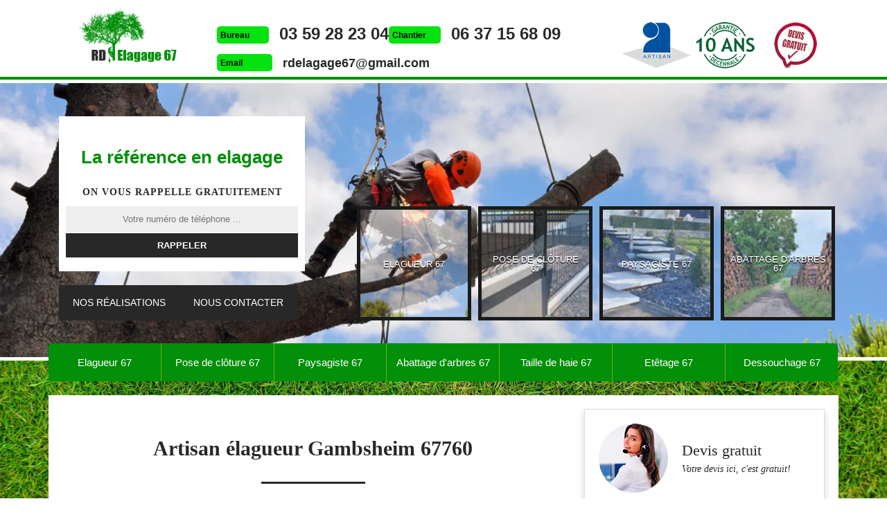

--- FILE ---
content_type: text/html; charset=UTF-8
request_url: https://www.elagueur-paysagiste-67.fr/entreprise-elagage-elagueur-gambsheim-67760
body_size: 5200
content:
<!DOCTYPE html>
<html dir="ltr" lang="fr-FR">
<head>
    <meta charset="UTF-8" />
    <meta name=viewport content="width=device-width, initial-scale=1.0, minimum-scale=1.0 maximum-scale=1.0">
    <meta http-equiv="content-type" content="text/html; charset=UTF-8" >
    <title>Artisan élagueur à Gambsheim tel: 03.59.28.23.04</title>
        <meta name="description" content="RD Elagage 67 est un élagueur professionnel à Gambsheim 67760 qui est apte à s'occuper de l'élagage de vos arbres, prestation fiable et tarif pas cher">      <link rel="canonical" href="https://www.elagueur-paysagiste-67.fr/entreprise-elagage-elagueur-gambsheim-67760" />  <link rel="shortcut icon" href="/skins/default/images/p/favicon.ico" type="image/x-icon">
  <link rel="icon" href="/skins/default/images/p/favicon.ico" type="image/x-icon">
  <link href="/skins/default/css/style.css?v=20251202" rel="stylesheet" type="text/css"/>
  <link rel="preconnect" href="https://www.googletagmanager.com">
<link rel="preconnect" href="https://nominatim.openstreetmap.org"><script type="application/ld+json">{
    "@context": "http://schema.org",
    "@type": "LocalBusiness",
    "name": "RD Elagage 67",
    "url": "https://www.elagueur-paysagiste-67.fr",
    "telephone": "03 59 28 23 04",
    "mobile": "06 37 15 68 09",
    "email": "rdelagage67@gmail.com",
    "address": {
        "@type": "PostalAddress",
        "streetAddress": "4 Rue Jacques Kabl\u00e9 ",
        "addressLocality": "Brumath",
        "postalCode": "67170",
        "addressCountry": "FR"
    }
}</script></head>

<body class="Desktop ville">
    
    <header class="header"><div id="TopNavigation"><div class="container"><a href="/" title="logo-elagage-67-rd-elagage-67" class="logo"><img loading="lazy" src="/skins/default/images/p/Logo-rd-elagage-67.png" alt="elagage-rd-elagage-67"></a><div class="Tels"><p class="tel"><span class="typeTel">Bureau</span><a href="tel:0359282304">03 59 28 23 04</a></p><p class="tel"><span class="typeTel">Chantier</span><a href="tel:0637156809">06 37 15 68 09</a></p><p class="tel email-link"><span class="typeTel">Email</span><a href="mailto:rdelagage67@gmail.com">rdelagage67@gmail.com</a></p></div><div class="rightNav"><div class="logoArtisan"><img loading="lazy" src="/skins/default/images/img/logo_artisan.webp" alt="Artisan"/><img loading="lazy" src="/skins/default/images/img/logo_gdecennale.webp" alt="Garantie decennale"/><img loading="lazy" src="/skins/default/images/img/logo_devisGratuit.webp" alt="Devis gratuit"/></div></div></div></div><div id="MiddleNavigation"><div class="homeslider"><div class="diapo" style="background-image:url(/skins/default/images/p/elagueur-67.webp)"></div></div><div class="RappelSlider"><div class="container"><div class="Inner_rappel"><div class="Slogan"><span>La référence en elagage</span></div><strong>On vous rappelle gratuitement</strong><form action="/message.php" method="post" id="rappel_immediat"><input type="text" name="mail" id="mail2" value=""><input type="hidden" name="type" value="rappel"><input type="text" name="numtel" required="" placeholder="Votre numéro de téléphone ..." class="form-input"><input type="submit" name="OK" value="RAPPELER" class=" btn btn-submit"></form></div><div class="btn_"><a href="/realisations">Nos réalisations</a><a href="/contact">Nous contacter</a></div><div class="innerCat"><div class="competenceListe"><div class="comp_item "><div class="entry-header"><a href="/" class="entry-thumbnail"><img loading="lazy" src="/skins/default/images/p/cat-elagueur-rd-elagage-67.webp" alt="elagueur-67"><span>Elagueur 67</span></a></div></div><div class="comp_item "><div class="entry-header"><a href="entreprise-pose-cloture-bas-rhin-67" class="entry-thumbnail"><img loading="lazy" src="/skins/default/images/p/cat-pose-de-cloture-rd-elagage-67.webp" alt="pose-de-cloture-67"><span>Pose de clôture 67</span></a></div></div><div class="comp_item "><div class="entry-header"><a href="artisan-paysagiste-bas-rhin-67" class="entry-thumbnail"><img loading="lazy" src="/skins/default/images/p/cat-paysagiste-rd-elagage-67.webp" alt="paysagiste-67"><span>Paysagiste 67</span></a></div></div><div class="comp_item "><div class="entry-header"><a href="entreprise-abattage-arbres-bas-rhin-67" class="entry-thumbnail"><img loading="lazy" src="/skins/default/images/p/cat-abattage-d-arbres-rd-elagage-67.webp" alt="abattage-d-arbres-67"><span>Abattage d'arbres 67</span></a></div></div><div class="comp_item "><div class="entry-header"><a href="entreprise-taille-haie-bas-rhin-67" class="entry-thumbnail"><img loading="lazy" src="/skins/default/images/p/cat-taille-de-haie-rd-elagage-67.webp" alt="taille-de-haie-67"><span>Taille de haie 67</span></a></div></div><div class="comp_item "><div class="entry-header"><a href="entreprise-etetage-arbre-bas-rhin-67" class="entry-thumbnail"><img loading="lazy" src="/skins/default/images/p/cat-etetage-rd-elagage-67.webp" alt="etetage-67"><span>Etêtage 67</span></a></div></div><div class="comp_item "><div class="entry-header"><a href="dessouchage-bas-rhin-67" class="entry-thumbnail"><img loading="lazy" src="/skins/default/images/p/cat-dessouchage-rd-elagage-67.webp" alt="dessouchage-67"><span>Dessouchage 67</span></a></div></div></div></div></div></div></div><div id="BotNavigation"><div class="container"><nav class="nav"><ul class="nav-list"><li class="nav-item"><a href="/">Elagueur 67</a></li><li class="nav-item"><a href="entreprise-pose-cloture-bas-rhin-67">Pose de clôture 67</a></li><li class="nav-item"><a href="artisan-paysagiste-bas-rhin-67">Paysagiste 67</a></li><li class="nav-item"><a href="entreprise-abattage-arbres-bas-rhin-67">Abattage d'arbres 67</a></li><li class="nav-item"><a href="entreprise-taille-haie-bas-rhin-67">Taille de haie 67</a></li><li class="nav-item"><a href="entreprise-etetage-arbre-bas-rhin-67">Etêtage 67</a></li><li class="nav-item"><a href="dessouchage-bas-rhin-67">Dessouchage 67</a></li></ul></nav></div></div></header>
    <main><div class="Contenu"><div class="container"><div class="corps"><div class="row"><div class="col-md-8"><div class="mainleft"><h1>Artisan élagueur Gambsheim 67760</h1><div class="Block Block0"><div class="ImgLeft"><img loading="lazy" loading="lazy" src="/photos/1265544-elagueur-rd-elagage-67-1.jpg" alt="elagueur"></div><h2>Pour un élagage d’arbre selon les règles de l’art, fiez-vous à la société RD Elagage 67</h2><p>Dans la ville de Gambsheim, dans le 67760, notre société RD Elagage 67, leader dans le secteur d’élagage d’arbres, prône la qualité dans toutes nos prestations. Constitués par un team d’élagueurs professionnels, nous œuvrons pour préserver la santé et l’esthétique de vos végétaux. Si les arbres, objet de notre intervention, présentent déjà une plaie, nous nous assurerons d’appliquer un traitement pouvant éviter l’amplification de la blessure et le développement d’autres parasites. Pour plus de détails sur nos prestations, n’hésitez pas à nous contacter ! 
</p></div><div class="Block Block1"><h2>RD Elagage 67, paysagiste élagueur le plus sollicité dans la ville de Gambsheim, dans le 67760 </h2><p>RD Elagage 67 est le paysagiste élagueur le plus sollicité par les particuliers et professionnels dans la ville de Gambsheim, dans le 67760. Dotée de longues années d’expérience dans la création et l’aménagement de jardin, notre entreprise vous garantit un résultat exceptionnel. En faisant recours à la technologie, nous concevons une version virtuelle de votre projet sur PAO ou DAO pour que vous puissiez avoir un aperçu. Si vous voulez plus de précisions sur nos services ou d’autres informations, contactez-nous?!   </p></div><div class="Block Block2"><div class="ImgFull"><img loading="lazy" loading="lazy" src="/photos/1265544-elagueur-rd-elagage-67-2.jpg" alt="elagueur"><img loading="lazy" loading="lazy" src="/photos/1265544-elagueur-rd-elagage-67-3.jpg" alt="elagueur"></div><h2>Adressez-vous à notre entreprise RD Elagage 67 si vous voulez engager des élagueurs pas chers</h2><p>Vous souhaitez offrir à votre arbre une meilleure santé, une excellente productivité (pour les fruitiers) et une plus belle allure ? Vous devez procéder à l’élagage d’un arbre dont les branches représentent des dangers potentiels ? Faites confiance à l’expertise des élagueurs de notre entreprise RD Elagage 67 sise à Gambsheim. Ce sont des professionnels qui connaissant tous les secrets de l’élagage et qui pourront vous garantir un travail exemplaire peu importe votre besoin. En engageant nos élagueurs, vous allez également pouvoir profiter de tarifs très abordables. Très doués et pas chers, nos élagueurs sont des références de premier choix en tant que prestataire pour les particuliers, les professionnels et les collectivités se trouvant dans le 67760.</p></div><div class="Block Block3"><h2>RD Elagage 67, jardinier élagueur plébiscité par les propriétaires dans la ville de Gambsheim</h2><p>Afin d’avoir un jardin harmonieux, confiez son entretien à RD Elagage 67. Jardinier élagueur dans la ville de Gambsheim depuis plusieurs années, nous sommes formés par une équipe de spécialistes compétente qui vous fournit des prestations de qualité. Quel que soit le type de taille que vous voulez, une coupe d’entretien ou une taille de croissance, nous vous garantissons un travail bien exécuté. Contactez-nous si vous voulez obtenir des renseignements sur nos services ou si vous voulez connaître le prix de votre élagueur RD Elagage 67.
</p></div><div class="Block Block4"><h2>Élagage d’arbre fruitier effectué par RD Elagage 67 : résultat satisfaisant</h2><p>Notre entreprise RD Elagage 67 est présente sur le marché dans la ville de Gambsheim, dans le 67760, depuis plusieurs années. Nous nous sommes spécialisés dans l’élagage d’arbres fruitiers et justifions une expérience probante dans ce domaine. Faites comme les propriétaires de cette ville et les villes avoisinantes qui ont choisi de nous faire confiance pour des opérations d’élagage d’arbres et de fruitiers. Nous vous garantissons des services de haute qualité reflétant notre professionnalisme, équipement complet et performant doublé des compétences techniques de nos spécialistes.
</p></div><div class="Block Block5"><h2>Travaux d’élagage d’urgence : pensez à l’entreprise RD Elagage 67 </h2><p>Quand la hauteur d’un arbre de votre domaine a atteint une dimension énorme qui risque de toucher des fils électriques ou des fils téléphoniques ou d’autres infrastructures, il faut procéder immédiatement à son élagage pour se prémunir de tout accident grave. Dans de telles situations, l’élagueur professionnel RD Elagage 67 dans la ville de Gambsheim, dans le 67760, est le prestataire à contacter. Notre équipe d’élagueurs adroits vous garantit un élagage dans les règles de l’art. Contactez nos chargés de clientèle pour des informations plus fournies.
</p></div><div class="Block Block6"><h2>RD Elagage 67 propose un élagage d’arbre pas cher dans la localité de Gambsheim, dans le 67760 </h2><p>Société d’élagage réputée pour notre savoir-faire et notre expérience, RD Elagage 67 proposent ses services à un tarif raisonnable, à la portée de tous. Pour un élagage de croissance ou un élagage d’entretien, nous détenons le record de la meilleure qualité de service. Nous pouvons également intervenir pour des cas d’urgence comme la coupe des branches qui risquent de tomber sur votre immobilier ou celui de vos voisins, ou encore pour éviter tout contact de l’arbre avec des fils électriques. 
</p></div><div class="Block Block7"><h2>RD Elagage 67, une équipe de spécialistes à votre service dans la ville de Gambsheim</h2><p>Si vous cherchez un professionnel pour réaliser l’élagage de vos arbres dans la ville de Gambsheim, dans le 67760, faites appel à notre entreprise d’élagage RD Elagage 67. Avec notre expérience probante dans l’élagage d’arbres, nous pouvons intervenir que ce soit pour un particulier ou un professionnel. Pour tous travaux d’entretien d’arbres se situant dans un domaine privé ou public à Gambsheim, notre équipe d’élagueurs mettra à votre service ses compétences et son savoir-faire pour un résultat hors du commun. 
</p></div><div class="Block Block8"><h2>RD Elagage 67, un artisan élagueur de renom dans la ville de Gambsheim, dans le 67760</h2><p>Les possesseurs d’arbres dans la ville de Gambsheim, dans le 67760, sollicitent les services de RD Elagage 67 notamment ceux qui sont propriétaires de verger. Nous sommes un artisan élagueur qui a bâti notre réputation sur la qualité de nos prestations et c’est ainsi que nous sommes devenu un acteur incontournable dans notre métier. La performance de notre équipement ainsi que nos expériences sont les garants de la qualité de notre travail. Contactez-nous si voulez obtenir de plus amples informations.
</p></div></div></div><div class="col-md-4"><div class="mainright"><div class="Devisgratuit"><div class="call_"><span><img loading="lazy" loading="lazy" src="/skins/default/images/img/call.webp" alt="Devis gratuit"></span><div class="h3">Devis gratuit <em>Votre devis ici, c'est gratuit!</em></div></div><form action="/message.php" method="post" id="FormDevis"><input type="text" name="mail" id="mail" value=""><input type="text" name="nom" required="" class="form-input" placeholder="Votre Nom"><input type="text" name="code_postal" required="" class="form-input" placeholder="Votre code postal"><input type="text" name="email" required="" class="form-input" placeholder="Votre email"><input type="text" name="telephone" required="" class="form-input" placeholder="Votre téléphone"><textarea name="message" required="" class="form-input" placeholder="Votre message"></textarea><input type="submit" value="Envoyer" class="btn btn-submit"></form></div><div class="coordonne"><span>Nos coordonnées</span><p class="tel"><span class="typeTel">Bureau</span><a href="tel:0359282304">03 59 28 23 04</a></p><p class="tel"><span class="typeTel">Chantier</span><a href="tel:0637156809">06 37 15 68 09</a></p></div><div class="MapRight"><span>Nous localiser</span><div id="Map"></div><p><i class="icon icon-map"></i>Elagueur   Gambsheim<br/><br/>4 Rue Jacques Kablé <br/> 67170 Brumath</p></div></div></div></div><div class="mainleft Services"><b class="Titre">Autres services</b><div class="Liens"><a href="/artisan-jardinier-gambsheim-67760">Jardinier Gambsheim</a><a href="/entreprise-pose-cloture-gambsheim-67760">Pose de clôture Gambsheim</a><a href="/artisan-paysagiste-gambsheim-67760">Paysagiste Gambsheim</a><a href="/entreprise-abattage-arbres-gambsheim-67760">Abattage d'arbres Gambsheim</a><a href="/entreprise-taille-haie-gambsheim-67760">Taille de haie Gambsheim</a><a href="/entreprise-etetage-arbre-gambsheim-67760">Etêtage Gambsheim</a><a href="/entreprise-tonte-refection-pelouse-gambsheim-67760">Tonte et réfection de pelouse Gambsheim</a><a href="/entreprise-pose-gazon-rouleau-gambsheim-67760">Pose de gazon en rouleau Gambsheim</a><a href="/dessouchage-gambsheim-67760">Dessouchage par un professionnel Gambsheim 67760</a></div></div></div></div></div></main>
    <footer id="footer"><div class="container"><a href="/" title="logo-elagage-67-rd-elagage-67" class="logo"><img loading="lazy" src="/skins/default/images/p/Logo-rd-elagage-67.png" alt="elagage-rd-elagage-67"></a><p class="adresse">4 Rue Jacques Kablé <br/> 67170 Brumath</p><p class="tel"><span><a href="tel:0359282304">03 59 28 23 04</a></span> /<span><a href="tel:0637156809">06 37 15 68 09</a></span></p><div class="footer-email"><a href="mailto:rdelagage67@gmail.com">rdelagage67@gmail.com</a></div><p class="copyright">© 2025 - 2026 Tous droits réservés - <a href="/mentions-legales" title="Mentions légales">Mentions légales</a></p></div></footer>
</body>

<script src="/js/jquery-3.6.0.min.js"></script>
<script src="/js/scripts.js"></script>
<script src="skins/default/js/slick.min.js"></script>



<script type="text/javascript">		
		var Support = 'Desktop';
		$(document).ready(function(){
		// Js lancés une fois la page chargée
			
		          initAnalytics('_');
		
        // Append the mobile icon nav
        $('.nav-item').has('ul').prepend('<span class="nav-click"><i class="nav-arrow"></i></span>');
        $('.nav-mobile').click(function(){
            $('.nav-list').toggle();
        });
        $('.nav-list').on('click', '.nav-click', function(){
            $(this).siblings('.nav-submenu').toggle();
            $(this).children('.nav-arrow').toggleClass('nav-rotate');
            
        });

        $('.competenceListe').slick({
          arrows: false,
          slidesToShow: 4,
          slidesToScroll: 1,
          speed: 900,
          autoplay:true,
          pauseOnHover:false,
          autoplaySpeed: 3000,
          responsive: [
            {
              breakpoint: 640,
              settings: {
                slidesToShow: 2,
                slidesToScroll: 1
              }
            }
          ]
        })

        
		});
	</script>

  
</html>


--- FILE ---
content_type: text/html; charset=UTF-8
request_url: https://www.elagueur-paysagiste-67.fr/ajax.php
body_size: 131
content:
{"code_google_tags":"GTM-WC78S7KZ","code_analytics":"AW-11434565663","RGPD":null,"dbg":["Erreur  n'est pas reconnu."]}